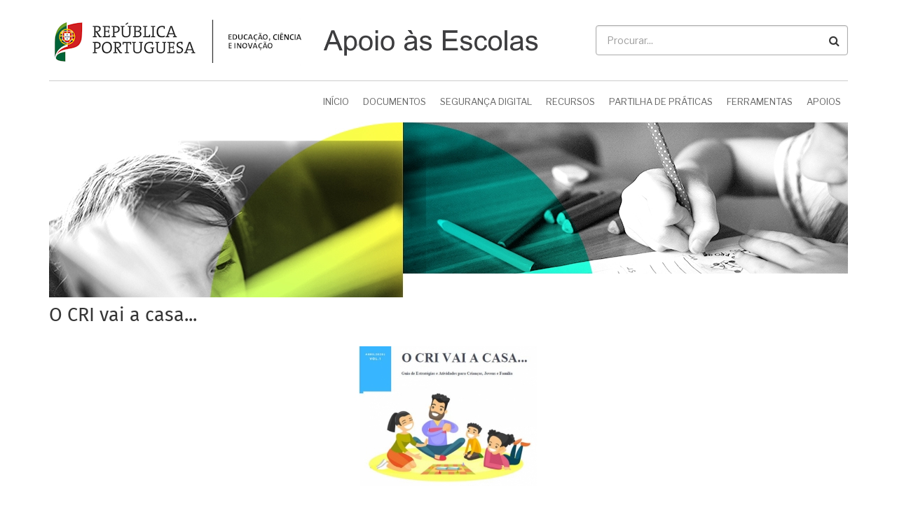

--- FILE ---
content_type: text/html; charset=UTF-8
request_url: https://apoioescolas.dge.mec.pt/noticias/o-cri-vai-casa
body_size: 20640
content:
<!DOCTYPE html>
<html lang="pt-pt" dir="ltr" prefix="content: http://purl.org/rss/1.0/modules/content/  dc: http://purl.org/dc/terms/  foaf: http://xmlns.com/foaf/0.1/  og: http://ogp.me/ns#  rdfs: http://www.w3.org/2000/01/rdf-schema#  schema: http://schema.org/  sioc: http://rdfs.org/sioc/ns#  sioct: http://rdfs.org/sioc/types#  skos: http://www.w3.org/2004/02/skos/core#  xsd: http://www.w3.org/2001/XMLSchema# ">
  <head>
    <!-- Global site tag (gtag.js) - Google Analytics -->
    <script async src="https://www.googletagmanager.com/gtag/js?id=UA-51635395-8"></script>
    <script>
      window.dataLayer = window.dataLayer || [];
      function gtag(){dataLayer.push(arguments);}
      gtag('js', new Date());

      gtag('config', 'UA-51635395-8');
    </script>
    <meta charset="utf-8" />
<meta name="Generator" content="Drupal 8 (https://www.drupal.org)" />
<meta name="MobileOptimized" content="width" />
<meta name="HandheldFriendly" content="true" />
<meta name="viewport" content="width=device-width, initial-scale=1.0" />
<link rel="shortcut icon" href="/core/misc/favicon.ico" type="image/vnd.microsoft.icon" />
<link rel="canonical" href="https://apoioescolas.dge.mec.pt/noticias/o-cri-vai-casa" />
<link rel="shortlink" href="https://apoioescolas.dge.mec.pt/node/913" />
<link rel="revision" href="https://apoioescolas.dge.mec.pt/noticias/o-cri-vai-casa" />

    <title>O CRI vai a casa... | Apoio às Escolas</title>
    <link rel="stylesheet" media="all" href="/sites/default/files/css/css_410lQIBYJ9L2AhSsKX3ykMvvRh7dwA0cI32CHiWxHq0.css" />
<link rel="stylesheet" media="all" href="/sites/default/files/css/css_PQWEPqeEBv7kfBiTZXHmtyIza3519RiaK8Zr4wiUkb4.css" />
<link rel="stylesheet" media="all" href="//maxcdn.bootstrapcdn.com/bootstrap/3.3.7/css/bootstrap.min.css" />
<link rel="stylesheet" media="all" href="/sites/default/files/css/css_vB6r7cft8He2JwEtQvd3nCXQ_xNfquvrEixzzhc1AnE.css" />
<link rel="stylesheet" media="all" href="/themes/corporate_lite/css/components/messages.css?s3b7wx" />
<link rel="stylesheet" media="all" href="/sites/default/files/css/css_4MxCgkCNa3Ahk6S3LsikEwXmwZCl3VqXHCzGbQkE9tI.css" />
<link rel="stylesheet" media="all" href="//code.cdn.mozilla.net/fonts/fira.css" />
<link rel="stylesheet" media="all" href="//fonts.googleapis.com/css?family=Libre+Franklin:300,400,400i,500,500i,600,700&amp;amp;subset=latin-ext" />
<link rel="stylesheet" media="all" href="//fonts.googleapis.com/css?family=Source+Code+Pro&amp;subset=latin,latin-ext" />
<link rel="stylesheet" media="all" href="//fonts.googleapis.com/css?family=PT+Serif:400,700,400italic,700italic&amp;subset=latin,latin-ext" />
<link rel="stylesheet" media="all" href="/themes/corporate_lite/css/theme/color-blue.css?s3b7wx" />
<link rel="stylesheet" media="all" href="/sites/default/files/css/css_zjBcve3kzfl5qnAuyRqdBFuD-7FI6gyIBguj7ENGuIE.css" />

    
<!--[if lte IE 8]>
<script src="/sites/default/files/js/js_VtafjXmRvoUgAzqzYTA3Wrjkx9wcWhjP0G4ZnnqRamA.js"></script>
<![endif]-->
<script src="/core/assets/vendor/modernizr/modernizr.min.js?v=3.3.1"></script>

  </head>
  <body class="layout-no-sidebars wide hff-33 pff-43 sff-33 slff-33 fixed-header-enabled slideout-side-right transparent-header-active inverted-header-enabled path-node page-node-type-destaque">
        <a href="#main-content" class="visually-hidden focusable skip-link">
      Passar para o conteúdo principal
    </a>
    
      <div class="dialog-off-canvas-main-canvas" data-off-canvas-main-canvas>
    
<div class="page-container">

          <div class="header-container">

      
                      <div class="clearfix header-top region--dark-typography region--white-background">
          <div class="container">
                        <div class="clearfix header-top__container"
              >
              <div class="row">
                                  <div class="col-sm-6 col-md-8">
                                        <div class="clearfix header-top__section header-top-first">
                        <div class="region region-header-top-first">
    <div id="block-corporate-lite-branding" class="clearfix site-branding block block-system block-system-branding-block">
  
    
    <div class="logo-and-site-name-wrapper clearfix">
          <div class="logo">
        <a href="/" title="Início" rel="home" class="site-branding__logo">
          <img src="/sites/default/files/logodgeapoiouv1.png" alt="Início" />
        </a>
      </div>
              </div>
</div>

  </div>

                    </div>
                                      </div>
                                                  <div class="col-sm-6 col-md-4">
                                        <div class="clearfix header-top__section header-top-second">
                        <div class="region region-header-top-second">
    <div id="block-pesquisasimplesgeral" class="clearfix block block-block-content block-block-content8de0d356-22a4-4121-b284-0ce041a7bdef">
  
    
      <div class="content">
      
            <div class="clearfix text-formatted field field--name-body field--type-text-with-summary field--label-hidden field__item"><br /><div class="search-block-form contextual-region clearfix block block-search container-inline" data-drupal-selector="search-block-form" id="block-corporate-lite-search" role="search">
<form accept-charset="UTF-8" action="https://apoioescolas.dge.mec.pt/procurarbiblioteca" data-drupal-form-fields="edit-search-api-fulltext" id="search-block-form" method="get">
<div class="js-form-item form-item js-form-type-textfield form-type-textfield js-form-item-search-api-fulltext form-item-search-api-fulltext"><label class="visually-hidden" for="edit-keys">Procurar</label> <input class="form-search" data-drupal-selector="edit-keys" id="edit-keys" maxlength="128" name="search_api_fulltext" placeholder="Procurar..." size="15" title="Introduza os termos pelos quais pretende pesquisar." type="search" value="" /></div>

<div class="form-actions js-form-wrapper form-wrapper" data-drupal-selector="edit-actions" id="edit-actions"><input class="search-form__submit button js-form-submit form-submit" data-drupal-selector="edit-submit" id="edit-submit" type="submit" value="Procurar..." /></div>
</form>
</div>
<br /></div>
      
    </div>
  </div>

  </div>

                    </div>
                                      </div>
                              </div>
            </div>
                      </div>
        </div>
              
                      <header role="banner" class="clearfix header region--dark-typography region--white-background fixed-width one-column">
          <div class="container">
                        <div class="clearfix header__container">
              <div class="row">
                                  <div class="col-xs-12">
                                        <div class="clearfix header__section header-third">
                        <div class="region region-header-third">
    <div id="block-navegacaoprincipal" class="clearfix block block-superfish block-superfishmain">
  
    
      <div class="content">
      
<ul id="superfish-main" class="menu sf-menu sf-main sf-horizontal sf-style-none">
  
<li id="main-standardfront-page" class="sf-depth-1 sf-no-children"><a href="/" class="sf-depth-1">Início</a></li><li id="main-menu-link-contentc9a940fb-6489-4783-9a11-2f2dcd3b333b" class="sf-depth-1 sf-no-children"><a href="/documentos" title="Secção do site que tem os documentos" class="sf-depth-1">Documentos</a></li><li id="main-menu-link-contentfe11fdf5-e6df-4ddc-b54f-5027865bd85f" class="sf-depth-1 sf-no-children"><a href="/segurancadigital" title="Vamos falar sobre Segurança Digital!" class="sf-depth-1">Segurança Digital</a></li><li id="main-menu-link-contenta68b530f-7142-478f-a181-c3e718b73768" class="sf-depth-1 sf-no-children"><a href="/recursos" title="Recursos de EaD" class="sf-depth-1">Recursos</a></li><li id="main-menu-link-content63c857a1-7ea9-4de6-8ec0-3c295c82c194" class="sf-depth-1 sf-no-children"><a href="/partilhadepraticas" title="Espaço de Partilha de Práticas" class="sf-depth-1">Partilha de Práticas</a></li><li id="main-menu-link-content66c7b21d-db26-4e98-adc4-c45cecbacc85" class="sf-depth-1 sf-no-children"><a href="/ferramentas" title="As nossas ferramentas digitais" class="sf-depth-1">Ferramentas</a></li><li id="main-menu-link-contentb1ca02cc-9018-4d45-b3d1-c9ff73fc84b9" class="sf-depth-1 sf-no-children"><a href="/apoios" title="Entidades de apoio" class="sf-depth-1">Apoios</a></li>
</ul>

    </div>
  </div>

  </div>

                    </div>
                                      </div>
                                                              </div>
            </div>
                      </div>
        </header>
              
    </div>
      
  
      <div class="system-messages clearfix">
      <div class="container">
        <div class="row">
          <div class="col-md-12">
              <div class="region region-system-messages">
    <div class="views-element-container clearfix block block-views block-views-blockduplicado-de-slideshow-block-1" id="block-views-block-duplicado-de-slideshow-block-1">
  
    
      <div class="content">
      <div><div class="view view-duplicado-de-slideshow view-id-duplicado_de_slideshow view-display-id-block_1 js-view-dom-id-2cb6bd25046bf79fedac2b51b8901eb8a1f4d096dc52b8e0ac70d2107532742a">
  
    
      
      <div class="view-content">
        <div class="skin-default">
    
    <div id="views_slideshow_cycle_main_duplicado_de_slideshow-block_1" class="views_slideshow_cycle_main views_slideshow_main">
    <div id="views_slideshow_cycle_teaser_section_duplicado_de_slideshow-block_1"  class="views_slideshow_cycle_teaser_section">
     <div id="views_slideshow_cycle_div_duplicado_de_slideshow-block_1_0"  class="views_slideshow_cycle_slide views_slideshow_slide views-row-1 views-row-odd">
      <div  class="views-row views-row-0 views-row-odd views-row-first">
  <div class="views-field views-field-field-imagemslide"><div class="field-content">  <img src="/sites/default/files/styles/slideimages/public/2020-05/FAQ.jpg?itok=fDqHkcdb" width="1140" height="250" alt="" typeof="foaf:Image" class="image-style-slideimages" />


</div></div>
</div>

  </div>

  </div>

</div>


        </div>

    </div>
  
          </div>
</div>

    </div>
  </div>

  </div>

          </div>
        </div>
      </div>
    </div>
  
  
  
    <div id="main-content" class="clearfix main-content region--dark-typography region--white-background  region--no-separator">
    <div class="container">
      <div class="clearfix main-content__container">
        <div class="row">
          <section class="col-md-12">
                        <div class="clearfix main-content__section"
              >
                                <div class="region region-content">
    <div data-drupal-messages-fallback class="hidden"></div><div id="block-corporate-lite-page-title" class="clearfix block block-core block-page-title-block">
  
    
      <div class="content">
      
  <h1 class="title page-title"><span class="field field--name-title field--type-string field--label-hidden">O CRI vai a casa...</span>
</h1>


    </div>
  </div>


<article data-history-node-id="913" role="article" about="/noticias/o-cri-vai-casa" class="node node--type-destaque node--promoted node--view-mode-full clearfix">
  <div class="node__container">
            <div class="node__main-content clearfix">
      <header class="node__header">
                  
                    
                        </header>
              
  
            <div class="images-container clearfix">
        <div class="image-preview clearfix">
          <div class="image-wrapper clearfix">
            <div class="field field--name-field-image field--type-image field--label-hidden field__item">  <img src="/sites/default/files/styles/imagemnoticia/public/2020-05/O%20CRI%20VAI%20A%20CASA....JPG?itok=WNQXcZOX" width="1140" height="200" alt="O CRI vai a casa..." typeof="foaf:Image" class="image-style-imagemnoticia" />


</div>
          </div>
                  </div>
      </div>
      
            <div class="clearfix text-formatted field field--name-body field--type-text-with-summary field--label-hidden field__item"><p><em>O CRI vai a casa... </em>é um Guia de estratégias e atividades para crianças, jovens e famílias, em situação de confinamento, com um conjunto de orientações práticas ao nível da psicologia, da psicomotricidade, da terapia Ocupacional, da fisioterapia e da terapia da fala.</p>
</div>
      
  <div class="field field--name-field-atalhodestaque field--type-link field--label-inline clearfix">
    <div class="field__label">Atalho/Documento</div>
              <div class="field__item"><a href="https://www.dge.mec.pt/sites/default/files/cri_vai_a_casa.pdf">O CRI vai a casa...</a></div>
          </div>

          </div>
  </div>
</article>

  </div>

                          </div>
                      </section>
                            </div>
      </div>
    </div>
  </div>
  
  
  
  
  
  
  
  
  
          <footer id="footer" class="clearfix footer region--dark-typography region--white-background region--no-separator ">
      <div class="container">
        <div class="clearfix footer__container">
          <div class="row">
                                      <div class="col-sm-12">
                                <div class="clearfix footer__section footer-second"
                  >
                    <div class="region region-footer-second">
    <div id="block-voltar" class="clearfix block block-block-content block-block-content2792b791-acbd-44c2-9e8f-177531c4a575">
  
    
      <div class="content">
      
            <div class="clearfix text-formatted field field--name-body field--type-text-with-summary field--label-hidden field__item"><p class="text-align-center"><button onclick="goBack()">Voltar</button><script>
<!--//--><![CDATA[// ><!--

function goBack() {
  window.history.back();
}

//--><!]]>
</script></p></div>
      
    </div>
  </div>

  </div>

                </div>
                              </div>
                        <div class="clearfix visible-xs-block"></div>
                        <div class="clearfix visible-xs-block visible-xs-block"></div>
                                  </div>
        </div>
      </div>
    </footer>
      
          <div id="footer-bottom" class="clearfix footer-bottom region--dark-typography region--white-background region--no-separator ">
      <div class="container">
                <div class="clearfix footer-bottom__container">
          <div class="row">
            <div class="col-md-12">
              <div class="clearfix footer-bottom__section">
                  <div class="region region-footer-bottom">
    <div id="block-copyright-2" class="clearfix block block-block-content block-block-contentac2fe448-a9df-4b9d-abe1-fa62de21ef6a">
  
    
      <div class="content">
      
            <div class="clearfix text-formatted field field--name-body field--type-text-with-summary field--label-hidden field__item"><table id="tabelafundo">
	<tbody>
		<tr>
			<th scope="col"> </th>
			<th scope="col"> </th>
			<th scope="col"> </th>
		</tr>
		<tr>
			<td style="width: 33%;">
			<p><a href="https://www.dge.mec.pt/" target="_blank" title="Direção-Geral da Educação"><img alt="Direção-Geral da Educação" data-entity-type="file" data-entity-uuid="3bf8e8fe-2509-4f8d-8833-ba19a33e4831" src="/sites/default/files/inline-images/logoDGE_cor.jpg" title="Direção-Geral da Educação" width="88" class="align-right" /></a></p>
			</td>
			<td style="width: 33%;"><a href="https://www.dgeste.mec.pt/" target="_blank" title="Direção-Geral dos Estabelecimentos Escolares"><img alt="Dgeste" data-entity-type="file" data-entity-uuid="d07feafb-b17d-428e-9977-0c42ea3bd5cf" src="/sites/default/files/inline-images/minidgeste_0.jpg" title="Direção-Geral dos Estabelecimentos Escolares" width="130" class="align-center" /></a></td>
			<td style="width: 33%;">
			<p><a href="http://www.anqep.gov.pt/" target="_blank" title="Agência Nacional para a Qualificação e o Ensino Profissional, I.P."><img alt="Agência Nacional para a Qualificação e o Ensino Profissional, I.P." data-entity-type="file" data-entity-uuid="7da2f93b-ea52-4b6d-ab61-b32cd1fd3547" src="/sites/default/files/inline-images/anqep.jpg" title="Agência Nacional para a Qualificação e o Ensino Profissional, I.P." width="150" class="align-left" /></a></p>
			</td>
		</tr>
		<tr>
			<td class="text-align-center" colspan="3" style="height: 0px">
			<p><sub>Direção-Geral da Educação - Apoio às Escolas 2019-2021<br />
			<a href="mailto:apoioescolas@dge.mec.pt">apoioescolas@dge.mec.pt</a> e <a href="https://www.facebook.com/Apoio-Escolas-104000431233940/" target="_blank">Facebook</a></sub></p>

			<h6><a href="/Contactos">Contacto</a></h6>
			</td>
		</tr>
	</tbody>
</table>

<h1> </h1>
</div>
      
    </div>
  </div>

  </div>

              </div>
            </div>
          </div>
        </div>
              </div>
    </div>
      
  
        <div class="to-top"><i class="fa fa-angle-double-up"></i></div>
    
</div>

  </div>

    
    <script type="application/json" data-drupal-selector="drupal-settings-json">{"path":{"baseUrl":"\/","scriptPath":null,"pathPrefix":"","currentPath":"node\/913","currentPathIsAdmin":false,"isFront":false,"currentLanguage":"pt-pt"},"pluralDelimiter":"\u0003","suppressDeprecationErrors":true,"data":{"extlink":{"extTarget":true,"extTargetNoOverride":true,"extNofollow":false,"extNoreferrer":false,"extFollowNoOverride":false,"extClass":"0","extLabel":"(link is external)","extImgClass":false,"extSubdomains":true,"extExclude":"","extInclude":"\\.pdf","extCssExclude":"","extCssExplicit":"","extAlert":false,"extAlertText":"This link will take you to an external web site. We are not responsible for their content.","mailtoClass":"0","mailtoLabel":"(link sends email)","extUseFontAwesome":false,"extIconPlacement":"append","extFaLinkClasses":"fa fa-external-link","extFaMailtoClasses":"fa fa-envelope-o","whitelistedDomains":[]}},"corporate_lite":{"flexsliderInPageInit":{"inPageSliderEffect":"slide"},"inPageNavigation":{"inPageNavigationOffset":74},"slideoutInit":{"slideoutSide":"right","slideoutTouchSwipe":true}},"superfish":{"superfish-main":{"id":"superfish-main","sf":{"animation":{"opacity":"show","height":"show"},"speed":"fast"},"plugins":{"smallscreen":{"mode":"window_width","expandText":"Expandir","collapseText":"Expandir","title":"Navega\u00e7\u00e3o principal"},"supposition":true,"supersubs":true}}},"viewsSlideshowCycle":{"#views_slideshow_cycle_main_duplicado_de_slideshow-block_1":{"num_divs":1,"id_prefix":"#views_slideshow_cycle_main_","div_prefix":"#views_slideshow_cycle_div_","vss_id":"duplicado_de_slideshow-block_1","effect":"none","transition_advanced":1,"timeout":10000,"speed":0,"delay":0,"sync":1,"random":1,"pause":1,"pause_on_click":1,"action_advanced":1,"start_paused":0,"remember_slide":0,"remember_slide_days":1,"pause_in_middle":0,"pause_when_hidden":0,"pause_when_hidden_type":"full","amount_allowed_visible":"","nowrap":0,"fixed_height":1,"items_per_slide":1,"items_per_slide_first":0,"items_per_slide_first_number":1,"wait_for_image_load":1,"wait_for_image_load_timeout":3000,"cleartype":1,"cleartypenobg":1,"advanced_options":"{}","advanced_options_choices":0,"advanced_options_entry":""}},"viewsSlideshow":{"duplicado_de_slideshow-block_1":{"methods":{"goToSlide":["viewsSlideshowSlideCounter","viewsSlideshowPager","viewsSlideshowCycle"],"nextSlide":["viewsSlideshowSlideCounter","viewsSlideshowPager","viewsSlideshowCycle"],"pause":["viewsSlideshowControls","viewsSlideshowCycle"],"play":["viewsSlideshowControls","viewsSlideshowCycle"],"previousSlide":["viewsSlideshowSlideCounter","viewsSlideshowPager","viewsSlideshowCycle"],"transitionBegin":["viewsSlideshowSlideCounter","viewsSlideshowPager"],"transitionEnd":[]},"paused":0}},"user":{"uid":0,"permissionsHash":"f235f17c345ef3cc94b84fb3c9916a353e106278f88f440ef9441391a1d9ed2f"}}</script>
<script src="/sites/default/files/js/js_X2XbRoCLNu40oDImYmwrPlwiTadxHO-eFvPYqhqrhlw.js"></script>
<script src="//use.fontawesome.com/f479fb1064.js"></script>
<script src="/sites/default/files/js/js_YyUkQqZGlb6AJQbV8R2YTH5-ZaGUhf1vNHOA1caHlr0.js"></script>
<script src="//maxcdn.bootstrapcdn.com/bootstrap/3.3.7/js/bootstrap.min.js"></script>
<script src="/sites/default/files/js/js_Q-B-7qtSVuOGyXZDcv3c6IK0IVogiJ1S3Er5M7LBRD0.js"></script>

  </body>
</html>


--- FILE ---
content_type: text/css
request_url: https://apoioescolas.dge.mec.pt/sites/default/files/css/css_zjBcve3kzfl5qnAuyRqdBFuD-7FI6gyIBguj7ENGuIE.css
body_size: 1140
content:
#block-views-block-ferramentas-block-1 img{margin:0 auto;}#block-views-block-recursos2-block-1 img{margin:0 auto;}#block-views-block-projetos-block-1 img{margin:0 auto;}#block-views-block-documentos-block-1 img{margin:0 auto;}#block-views-block-ferramentas-block-1{text-align:center;}#block-views-block-toprecursos-block-1 img{margin:0 auto;}#block-views-block-toprecursos-block-1{text-align:center;}body{font-family:Arial,sans-serif;}.page-container{border-color:#346885;}.views-view-grid .views-col{padding-left:18px;padding-right:18px;padding-top:0px;padding-bottom:0px;}.footer-bottom{background-color:#ffffff;padding-right:0px;padding-left:0px;padding-bottom:3px;}.footer-bottom__container{padding:0px 0;padding-top:40px;padding-right:0px;padding-bottom:0px;padding-left:0px;}.onscroll .header.js-fixed.region--white-background{background-color:#ffffff;height:80px;}.header.region--white-background{background-color:#ffffff;}.main-content__section,.sidebar__section{padding:0px;padding-top:3px;padding-right:0px;padding-bottom:3px;padding-left:0px;}.header__container{padding:3px 0 3px;position:relative;}caption{font-weight:bold;font-size:108%;}.block{padding:0px 0px 15px 0px;}.col-md-12 .block{padding-bottom:15px;}.header .block-menu.block,.header-container .block-superfish.block,.block.block-page-title-block,.block-system-breadcrumb-block,#block-googlemapbanner{padding:0;}.slideout__section .block{padding-bottom:50px;}.header-top-highlighted__section .block{padding:0;}.header-top-highlighted__section .block + .block{padding:10px 0 0 0;}.header-top__section .block{padding-bottom:10px;}.header__section .block:first-child:last-child{padding:0;}.content-top__section .block{padding-bottom:50px;}.subfooter__section .block{padding-bottom:10px;}.sidebar__section .block{padding:0 0 70px 0;}.highlighted-top__section .block{padding-bottom:20px;margin-bottom:25px;border-bottom:1px solid #e1e1e1;}.region--light-typography .highlighted-top__section .block{border-bottom-color:rgba(255,255,255,0.3);}.highlighted-top__section .block:last-child{border:0;margin:0;padding:0;}.block-local-tasks-block{padding:10px 0;}.block .block{padding:1;}.region .block:last-child{padding-bottom:0;}.region--no-block-paddings .block,.region--no-block-paddings .block + .block{padding:0;}#tabelafundo{margin-top:15px;margin-right:1px;margin-bottom:3px;margin-left:1px;border-spacing:1px;}#tabelafundo.td{padding:1px;}.btn{text-align:left;white-space:normal;}.views-view-grid .views-col{float:inherit;text-align:center;padding:3px 3px 3px 3px;}.block-views-blockferramentas-block-1{text-align:center;}.block-views-blockferramentas-block-1 img{margin:0 auto;}#block-views-block-ferramentas-block-1-2{text-align:center;}#block-views-block-ferramentas-block-1-2 img{margin:0 auto;}.block-views-block-repositorios-block-1{text-align:center;}.block-views-block-repositorios-block-1 img{margin:0 auto;}#block-views-block-repositorios-block-1{text-align:center;}#block-views-block-repositorios-block-1 img{margin:0 auto;}.image-style-thumbnail{height:auto;max-width:81px;}h2.title{font-size:20px;margin:20px 0px 0px 0px;}.views-field-field-image{padding:0px 7px 5px 1px;margin:0px;font-size:14px;}.select{margin:0px 0px 0px 0px;}.input.form-text,input.form-tel,input.form-email,input.form-url,input.form-search,input.form-file,input.form-number,input.form-color,textarea,select{font-size:14px;padding:6px 6px;}a.button,.button > a,input[type="submit"],input[type="reset"],input[type="button"]{font-size:14px;padding:10px 12px 12px 12px;margin:0px 0px 0px 0px;}.sidebar__section .block{padding:0px 0px 0px 0px;}h1.page-title{font-size:27px;margin-bottom:0.8em;margin-top:8px;text-transform:none;}a{}a:link{text-decoration:underline;color:#2200CC;}a:visited{text-decoration:none;color:#2A5DB0;}a:focus{text-decoration:none;}a:hover{text-decoration:none;}a:active{text-decoration:underline;}#image-style-medium img{margin:0 auto;text-align:center;}
